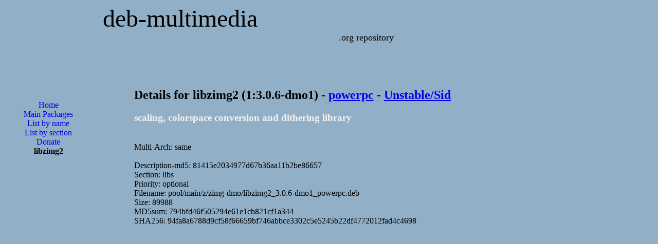

--- FILE ---
content_type: text/html; charset=utf-8
request_url: https://www.google.com/recaptcha/api2/aframe
body_size: 266
content:
<!DOCTYPE HTML><html><head><meta http-equiv="content-type" content="text/html; charset=UTF-8"></head><body><script nonce="PgyB5obUKwgiquGhXfNSKQ">/** Anti-fraud and anti-abuse applications only. See google.com/recaptcha */ try{var clients={'sodar':'https://pagead2.googlesyndication.com/pagead/sodar?'};window.addEventListener("message",function(a){try{if(a.source===window.parent){var b=JSON.parse(a.data);var c=clients[b['id']];if(c){var d=document.createElement('img');d.src=c+b['params']+'&rc='+(localStorage.getItem("rc::a")?sessionStorage.getItem("rc::b"):"");window.document.body.appendChild(d);sessionStorage.setItem("rc::e",parseInt(sessionStorage.getItem("rc::e")||0)+1);localStorage.setItem("rc::h",'1769780714378');}}}catch(b){}});window.parent.postMessage("_grecaptcha_ready", "*");}catch(b){}</script></body></html>